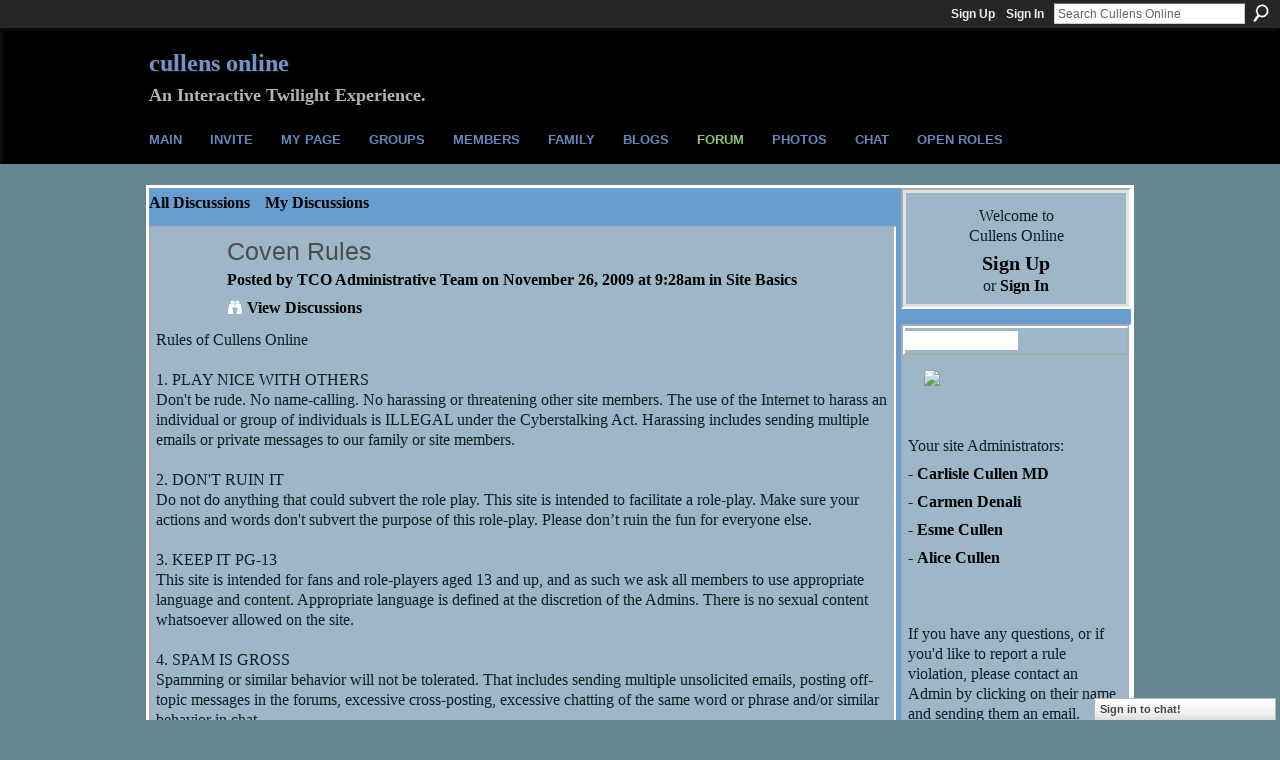

--- FILE ---
content_type: text/html; charset=UTF-8
request_url: http://thecullensonline.ning.com/forum/topics/coven-rules?commentId=3404507%3AComment%3A515998
body_size: 59598
content:
<!DOCTYPE html>
<html lang="en" xmlns:og="http://ogp.me/ns#">
<head data-layout-view="default" class="xj_layout_head">
<script>
    window.dataLayer = window.dataLayer || [];
        </script>
<!-- Google Tag Manager -->
<script>(function(w,d,s,l,i){w[l]=w[l]||[];w[l].push({'gtm.start':
new Date().getTime(),event:'gtm.js'});var f=d.getElementsByTagName(s)[0],
j=d.createElement(s),dl=l!='dataLayer'?'&l='+l:'';j.async=true;j.src=
'https://www.googletagmanager.com/gtm.js?id='+i+dl;f.parentNode.insertBefore(j,f);
})(window,document,'script','dataLayer','GTM-T5W4WQ');</script>
<!-- End Google Tag Manager -->
        <meta http-equiv="Content-Type" content="text/html; charset=utf-8" />
    <title>Coven Rules - Cullens Online</title>
    <link rel="icon" href="http://thecullensonline.ning.com/favicon.ico" type="image/x-icon" />
    <link rel="SHORTCUT ICON" href="http://thecullensonline.ning.com/favicon.ico" type="image/x-icon" />
    <meta name="description" content="Rules of Cullens Online  1. PLAY NICE WITH OTHERS Don't be rude. No name-calling. No harassing or threatening other site members. The use of the Internet to ha…" />
<meta name="title" content="Coven Rules" />
<meta property="og:type" content="website" />
<meta property="og:url" content="http://thecullensonline.ning.com/forum/topics/coven-rules?commentId=3404507%3AComment%3A515998" />
<meta property="og:title" content="Coven Rules" />
<meta property="og:image" content="https://storage.ning.com/topology/rest/1.0/file/get/2756195634?profile=UPSCALE_150x150">
<meta name="twitter:card" content="summary" />
<meta name="twitter:title" content="Coven Rules" />
<meta name="twitter:description" content="Rules of Cullens Online  1. PLAY NICE WITH OTHERS Don't be rude. No name-calling. No harassing or threatening other site members. The use of the Internet to ha…" />
<meta name="twitter:image" content="https://storage.ning.com/topology/rest/1.0/file/get/2756195634?profile=UPSCALE_150x150" />
<link rel="image_src" href="https://storage.ning.com/topology/rest/1.0/file/get/2756195634?profile=UPSCALE_150x150" />
<script type="text/javascript">
    djConfig = { baseScriptUri: 'http://thecullensonline.ning.com/xn/static-6.11.8.1/js/dojo-0.3.1-ning/', isDebug: false }
ning = {"CurrentApp":{"premium":true,"iconUrl":"https:\/\/storage.ning.com\/topology\/rest\/1.0\/file\/get\/2756195634?profile=UPSCALE_150x150","url":"httpthecullensonline.ning.com","domains":["cullensonline.com"],"online":true,"privateSource":true,"id":"thecullensonline","appId":3404507,"description":"Join us for an interactive experience that takes place after Breaking Dawn.","name":"Cullens Online","owner":"3o7154zlrqcil","createdDate":"2009-05-28T09:07:25.199Z","runOwnAds":false,"category":{"Lapush":null,"Cullen":null,"Bella":null,"Forks":null,"Edward":null,"roleplay":null,"Twilight":null},"tags":["Lapush","Cullen","Bella","Forks","Edward","roleplay","Twilight"]},"CurrentProfile":null,"maxFileUploadSize":5};
        (function(){
            if (!window.ning) { return; }

            var age, gender, rand, obfuscated, combined;

            obfuscated = document.cookie.match(/xgdi=([^;]+)/);
            if (obfuscated) {
                var offset = 100000;
                obfuscated = parseInt(obfuscated[1]);
                rand = obfuscated / offset;
                combined = (obfuscated % offset) ^ rand;
                age = combined % 1000;
                gender = (combined / 1000) & 3;
                gender = (gender == 1 ? 'm' : gender == 2 ? 'f' : 0);
                ning.viewer = {"age":age,"gender":gender};
            }
        })();

        if (window.location.hash.indexOf('#!/') == 0) {
        window.location.replace(window.location.hash.substr(2));
    }
    window.xg = window.xg || {};
xg.captcha = {
    'shouldShow': false,
    'siteKey': '6Ldf3AoUAAAAALPgNx2gcXc8a_5XEcnNseR6WmsT'
};
xg.addOnRequire = function(f) { xg.addOnRequire.functions.push(f); };
xg.addOnRequire.functions = [];
xg.addOnFacebookLoad = function (f) { xg.addOnFacebookLoad.functions.push(f); };
xg.addOnFacebookLoad.functions = [];
xg._loader = {
    p: 0,
    loading: function(set) {  this.p++; },
    onLoad: function(set) {
                this.p--;
        if (this.p == 0 && typeof(xg._loader.onDone) == 'function') {
            xg._loader.onDone();
        }
    }
};
xg._loader.loading('xnloader');
if (window.bzplcm) {
    window.bzplcm._profileCount = 0;
    window.bzplcm._profileSend = function() { if (window.bzplcm._profileCount++ == 1) window.bzplcm.send(); };
}
xg._loader.onDone = function() {
            if(window.bzplcm)window.bzplcm.start('ni');
        xg.shared.util.parseWidgets();    var addOnRequireFunctions = xg.addOnRequire.functions;
    xg.addOnRequire = function(f) { f(); };
    try {
        if (addOnRequireFunctions) { dojo.lang.forEach(addOnRequireFunctions, function(onRequire) { onRequire.apply(); }); }
    } catch (e) {
        if(window.bzplcm)window.bzplcm.ts('nx').send();
        throw e;
    }
    if(window.bzplcm) { window.bzplcm.stop('ni'); window.bzplcm._profileSend(); }
};
window.xn = { track: { event: function() {}, pageView: function() {}, registerCompletedFlow: function() {}, registerError: function() {}, timer: function() { return { lapTime: function() {} }; } } };</script>
<meta name="medium" content="news" /><link rel="alternate" type="application/atom+xml" title="Coven Rules - Cullens Online" href="http://thecullensonline.ning.com/forum/topics/coven-rules?commentId=3404507%3AComment%3A515998&amp;feed=yes&amp;xn_auth=no" /><link rel="alternate" type="application/atom+xml" title="Discussion Forum - Cullens Online" href="http://thecullensonline.ning.com/forum?sort=mostRecent&amp;feed=yes&amp;xn_auth=no" />
<style type="text/css" media="screen,projection">
@import url("http://static.ning.com/socialnetworkmain/widgets/index/css/common-982.min.css?xn_version=3128532263");
@import url("http://static.ning.com/socialnetworkmain/widgets/forum/css/component.min.css?xn_version=148829171");
@import url("http://static.ning.com/socialnetworkmain/widgets/chat/css/bottom-bar.min.css?xn_version=512265546");

</style>

<style type="text/css" media="screen,projection">
@import url("/generated-6946916594cf14-68217619-css?xn_version=202512201152");

</style>

<style type="text/css" media="screen,projection">
@import url("/generated-69468ffd584ff1-85283800-css?xn_version=202512201152");

</style>

<!--[if IE 6]>
    <link rel="stylesheet" type="text/css" href="http://static.ning.com/socialnetworkmain/widgets/index/css/common-ie6.min.css?xn_version=463104712" />
<![endif]-->
<!--[if IE 7]>
<link rel="stylesheet" type="text/css" href="http://static.ning.com/socialnetworkmain/widgets/index/css/common-ie7.css?xn_version=2712659298" />
<![endif]-->
<link rel="EditURI" type="application/rsd+xml" title="RSD" href="http://thecullensonline.ning.com/profiles/blog/rsd" />
<script type="text/javascript">(function(a,b){if(/(android|bb\d+|meego).+mobile|avantgo|bada\/|blackberry|blazer|compal|elaine|fennec|hiptop|iemobile|ip(hone|od)|iris|kindle|lge |maemo|midp|mmp|netfront|opera m(ob|in)i|palm( os)?|phone|p(ixi|re)\/|plucker|pocket|psp|series(4|6)0|symbian|treo|up\.(browser|link)|vodafone|wap|windows (ce|phone)|xda|xiino/i.test(a)||/1207|6310|6590|3gso|4thp|50[1-6]i|770s|802s|a wa|abac|ac(er|oo|s\-)|ai(ko|rn)|al(av|ca|co)|amoi|an(ex|ny|yw)|aptu|ar(ch|go)|as(te|us)|attw|au(di|\-m|r |s )|avan|be(ck|ll|nq)|bi(lb|rd)|bl(ac|az)|br(e|v)w|bumb|bw\-(n|u)|c55\/|capi|ccwa|cdm\-|cell|chtm|cldc|cmd\-|co(mp|nd)|craw|da(it|ll|ng)|dbte|dc\-s|devi|dica|dmob|do(c|p)o|ds(12|\-d)|el(49|ai)|em(l2|ul)|er(ic|k0)|esl8|ez([4-7]0|os|wa|ze)|fetc|fly(\-|_)|g1 u|g560|gene|gf\-5|g\-mo|go(\.w|od)|gr(ad|un)|haie|hcit|hd\-(m|p|t)|hei\-|hi(pt|ta)|hp( i|ip)|hs\-c|ht(c(\-| |_|a|g|p|s|t)|tp)|hu(aw|tc)|i\-(20|go|ma)|i230|iac( |\-|\/)|ibro|idea|ig01|ikom|im1k|inno|ipaq|iris|ja(t|v)a|jbro|jemu|jigs|kddi|keji|kgt( |\/)|klon|kpt |kwc\-|kyo(c|k)|le(no|xi)|lg( g|\/(k|l|u)|50|54|\-[a-w])|libw|lynx|m1\-w|m3ga|m50\/|ma(te|ui|xo)|mc(01|21|ca)|m\-cr|me(rc|ri)|mi(o8|oa|ts)|mmef|mo(01|02|bi|de|do|t(\-| |o|v)|zz)|mt(50|p1|v )|mwbp|mywa|n10[0-2]|n20[2-3]|n30(0|2)|n50(0|2|5)|n7(0(0|1)|10)|ne((c|m)\-|on|tf|wf|wg|wt)|nok(6|i)|nzph|o2im|op(ti|wv)|oran|owg1|p800|pan(a|d|t)|pdxg|pg(13|\-([1-8]|c))|phil|pire|pl(ay|uc)|pn\-2|po(ck|rt|se)|prox|psio|pt\-g|qa\-a|qc(07|12|21|32|60|\-[2-7]|i\-)|qtek|r380|r600|raks|rim9|ro(ve|zo)|s55\/|sa(ge|ma|mm|ms|ny|va)|sc(01|h\-|oo|p\-)|sdk\/|se(c(\-|0|1)|47|mc|nd|ri)|sgh\-|shar|sie(\-|m)|sk\-0|sl(45|id)|sm(al|ar|b3|it|t5)|so(ft|ny)|sp(01|h\-|v\-|v )|sy(01|mb)|t2(18|50)|t6(00|10|18)|ta(gt|lk)|tcl\-|tdg\-|tel(i|m)|tim\-|t\-mo|to(pl|sh)|ts(70|m\-|m3|m5)|tx\-9|up(\.b|g1|si)|utst|v400|v750|veri|vi(rg|te)|vk(40|5[0-3]|\-v)|vm40|voda|vulc|vx(52|53|60|61|70|80|81|83|85|98)|w3c(\-| )|webc|whit|wi(g |nc|nw)|wmlb|wonu|x700|yas\-|your|zeto|zte\-/i.test(a.substr(0,4)))window.location.replace(b)})(navigator.userAgent||navigator.vendor||window.opera,'http://thecullensonline.ning.com/m/discussion?id=3404507%3ATopic%3A147343');</script></head>
<body>
<!-- Google Tag Manager (noscript) -->
<noscript><iframe src="https://www.googletagmanager.com/ns.html?id=GTM-T5W4WQ"
height="0" width="0" style="display:none;visibility:hidden"></iframe></noscript>
<!-- End Google Tag Manager (noscript) -->
    <div class="xj_before_content">        <div id="xn_bar">
            <div id="xn_bar_menu">
                <div id="xn_bar_menu_branding" >
                                    </div>

                <div id="xn_bar_menu_more">
                    <form id="xn_bar_menu_search" method="GET" action="http://thecullensonline.ning.com/main/search/search">
                        <fieldset>
                            <input type="text" name="q" id="xn_bar_menu_search_query" value="Search Cullens Online" _hint="Search Cullens Online" accesskey="4" class="text xj_search_hint" />
                            <a id="xn_bar_menu_search_submit" href="#" onclick="document.getElementById('xn_bar_menu_search').submit();return false">Search</a>
                        </fieldset>
                    </form>
                </div>

                            <ul id="xn_bar_menu_tabs">
                                            <li><a href="http://thecullensonline.ning.com/main/authorization/signUp?target=http%3A%2F%2Fthecullensonline.ning.com%2Fforum%2Ftopics%2Fcoven-rules%3FcommentId%3D3404507%253AComment%253A515998">Sign Up</a></li>
                                                <li><a href="http://thecullensonline.ning.com/main/authorization/signIn?target=http%3A%2F%2Fthecullensonline.ning.com%2Fforum%2Ftopics%2Fcoven-rules%3FcommentId%3D3404507%253AComment%253A515998">Sign In</a></li>
                                    </ul>
                        </div>
        </div>
        </div>
    <div class="xg_theme" data-layout-pack="brutus">
        <div id="xg_themebody">
            <div id="xg_ad_above_header" class="xg_ad xj_ad_above_header dy-displaynone">
                    
                </div>        
            <div id="xg_head">
                <div id="xg_masthead">
                    <h1 id="xg_sitename" class="xj_site_name"><a id="application_name_header_link" href="/">Cullens Online</a></h1>
                    <p id="xg_sitedesc" class="xj_site_desc">An Interactive Twilight Experience.</p>
                </div>
                <div id="xg_navigation" class="xj_navigation"><ul>
    <li id="xg_tab_xn17" class="xg_subtab"><a href="/"><span>Main</span></a></li><li id="xg_tab_xn18" class="xg_subtab"><a href="/main/invitation/new?xg_source=userbox"><span>Invite</span></a></li><li id="xg_tab_profile" class="xg_subtab"><a href="/profiles"><span>My Page</span></a></li><li id="xg_tab_groups" class="xg_subtab"><a href="/groups"><span>Groups</span></a></li><li dojoType="SubTabHover" id="xg_tab_members" class="xg_subtab"><a href="/profiles/members/"><span>Members</span></a><div class="xg_subtab" style="display:none;position:absolute;"><ul class="xg_subtab" style="display:block;" ><li style="list-style:none !important;display:block;text-align:left;"><a href="/page/featured-family" style="float:none;"><span>Featured Member</span></a></li></ul></div></li><li dojoType="SubTabHover" id="xg_tab_xn0" class="xg_subtab"><a href="/page/family-1"><span>Family</span></a><div class="xg_subtab" style="display:none;position:absolute;"><ul class="xg_subtab" style="display:block;" ><li style="list-style:none !important;display:block;text-align:left;"><a href="/page/featured-family" style="float:none;"><span>Featured Family</span></a></li></ul></div></li><li id="xg_tab_blogs" class="xg_subtab"><a href="/profiles/blog/list"><span>Blogs</span></a></li><li id="xg_tab_forum" class="xg_subtab this"><a href="/forum"><span>Forum</span></a></li><li id="xg_tab_photo" class="xg_subtab"><a href="/photo"><span>Photos</span></a></li><li id="xg_tab_chat" class="xg_subtab"><a href="/chat"><span>Chat</span></a></li><li id="xg_tab_xn19" class="xg_subtab"><a href="/page/open-roles"><span>Open Roles</span></a></li></ul>
</div>
            </div>
            <div id="xg_ad_below_header" class="xg_ad xj_ad_below_header dy-displaynone">
                        
                    </div>
            <div id="xg" class="xg_widget_forum xg_widget_forum_topic xg_widget_forum_topic_show">
            	 
                <div id="xg_body">
                   
                    <div class="xj_notifications"></div>
                    <div class="xg_column xg_span-16" id="column1">
                        <div id="xg_canvas" class="xj_canvas">
                            <ul class="navigation easyclear">
            <li><a href="http://thecullensonline.ning.com/forum">All Discussions</a></li>
        <li><a href="http://thecullensonline.ning.com/forum/topic/listForContributor?">My Discussions</a></li>
        </ul>
<div class="xg_module xg_module_with_dialog">
    <div class="xg_headline xg_headline-img xg_headline-2l">
    <div class="ib"><span class="xg_avatar"><a class="fn url" href="http://thecullensonline.ning.com/profile/TCOAdministrativeTeam"  title="TCO Administrative Team"><span class="table_img dy-avatar dy-avatar-64 "><img  class="photo photo" src="http://storage.ning.com/topology/rest/1.0/file/get/3144234665?profile=RESIZE_64x64&amp;width=64&amp;height=64&amp;crop=1%3A1" alt="" /></span></a></span></div>
<div class="tb"><h1>Coven Rules</h1>
        <ul class="navigation byline">
            <li><a class="nolink">Posted by </a><a href="/profile/TCOAdministrativeTeam">TCO Administrative Team</a><a class="nolink"> on November 26, 2009 at 9:28am in </a><a href="http://thecullensonline.ning.com/forum/categories/site-basics/listForCategory">Site Basics</a></li>
            <li><a class="xg_sprite xg_sprite-view" href="http://thecullensonline.ning.com/forum/topic/listForContributor?user=3fb61sk41yafz">View Discussions</a></li>
        </ul>
    </div>
</div>
    <div class="xg_module_body">
        <div class="discussion" data-category-id="3404507:Category:3408">
            <div class="description">
                                <div class="xg_user_generated">
                    <p>Rules of Cullens Online<br/> <br/> 1. PLAY NICE WITH OTHERS<br/> Don't be rude. No name-calling. No harassing or threatening other site members. The use of the Internet to harass an individual or group of individuals is ILLEGAL under the Cyberstalking Act. Harassing includes sending multiple emails or private messages to our family or site members.<br/> <br/> 2. DON'T RUIN IT<br/> Do not do anything that could subvert the role play. This site is intended to facilitate a role-play. Make sure your actions and words don't subvert the purpose of this role-play. Please don’t ruin the fun for everyone else.<br/> <br/> 3. KEEP IT PG-13<br/> This site is intended for fans and role-players aged 13 and up, and as such we ask all members to use appropriate language and content. Appropriate language is defined at the discretion of the Admins. There is no sexual content whatsoever allowed on the site.<br/> <br/> 4. SPAM IS GROSS<br/> Spamming or similar behavior will not be tolerated. That includes sending multiple unsolicited emails, posting off-topic messages in the forums, excessive cross-posting, excessive chatting of the same word or phrase and/or similar behavior in chat.<br/> <br/> 5. DON'T FEED THE VAMPIRES<br/> Due to the amount of vampires that may be on site at any given time, and for your own safety, anyone who bleeds in chat without the permission of the coven will be temporarily banned for four hours.<br/> <br/> 6. LEAVE OUR FAMILY TREE ALONE<br/> You may not join the site as a vampire, shapeshifter, or other more-than-human character. If you would like to propose a non-canonical character, one that was not specifically created by Stephenie Meyers, please contact the <a rel=nofollow href="http://carlislecullenmd.blogspot.com/2011/05/cullens-online-family-member.html" target="_blank">HR Committee</a>. Those vampires or other supernatural creatures who have not been approved will be suspended.<br/> <br/> 7. WE'RE NOT A HOSPITAL<br/> -No broken bones, sprains, or other injuries/trauma<br/> -No Vomiting<br/> -No Asking Carlisle for Medical help<br/> <br/> -No Bleeding<br/> -No Pregnancy (unless approved)<br/> -No Mental Health complaints or threats<br/> -No Medical Drama what so ever<br/> -If you need physical or mental assistance, please consult a healthcare professional.<br/> <br/> -We have <strong><span style="text-decoration: underline;">ZERO</span></strong> tolerance policy on those who cry suicide. It will not be tolerated in any fashion, that includes Main Chat, your page, Private Chat, Twitter or other various outlets such as messenger services and email. If Admin are made aware that you have threatened suicide or are talking about it,  the authorities will be notified, and you will be suspended from the site.<br/> <br/> 8. Plagiarism <br/> After having our content taken and placed on other sites, we have been forced to enact this rule for the protection of our hard work. Do not use our content. If you see something you wish to use, contact the person who posted it and ask their permission.</p>
<p><br/> 9. ADVERTISING<br/> Advertising in chat by posting a link or an email/twitter is not allowed. Advertising by sending links in emails is not allowed. Advertising another site in any form will not be tolerated.<br/> <br/> <br/> If you feel that a member or a post has violated any of these rules, please send a private message to a site admin.<br/> <br/> If you have questions about any of the rules, please contact a site admin for clarification.<br/> <br/> We reserve the right to ban anyone from the site at any time per the discretion of the admin. We reserve the right to change these rules without notice. The rules are to make the Cullens Online a safe and fun place for all members. Thank you for your cooperation!</p>                </div>
            </div>
        </div>
                    <p class="small" id="tagsList" style="display:none">Tags:<br/></p>
                <div class="left-panel">
                            <p class="share-links clear">
                            <script>!function(d,s,id){var js,fjs=d.getElementsByTagName(s)[0];if(!d.getElementById(id)){js=d.createElement(s);js.id=id;js.src="//platform.twitter.com/widgets.js";fjs.parentNode.insertBefore(js,fjs);}}(document,"script","twitter-wjs");</script>
                    <span class="xg_tweet">
        <a href="https://twitter.com/share" class="post_to_twitter twitter-share-button" target="_blank"
            data-text="Checking out &quot;Coven Rules&quot; on Cullens Online:" data-url="http://thecullensonline.ning.com/forum/topics/coven-rules?commentId=3404507%3AComment%3A515998" data-count="none" data-dnt="true">Tweet</a>
        </span>
                <a class="post_to_facebook xj_post_to_facebook" href="http://www.facebook.com/share.php?u=http%3A%2F%2Fthecullensonline.ning.com%2Fforum%2Ftopics%2Fcoven-rules%3FcommentId%3D3404507%253AComment%253A515998%26xg_source%3Dfacebookshare&amp;t=" _url="http://thecullensonline.ning.com/forum/topics/coven-rules?commentId=3404507%3AComment%3A515998&amp;xg_source=facebookshare" _title="" _log="{&quot;module&quot;:&quot;forum&quot;,&quot;page&quot;:&quot;topic&quot;,&quot;action&quot;:&quot;show&quot;}">Facebook</a>
                    </p>
                            <script>xg.addOnRequire(function () { xg.post('/main/viewcount/update?xn_out=json', {key: '3404507:Topic:147343', x: '0b31bb4'}); });</script>                <p class="small dy-clear view-count-container">
    <span class="view-count-label">Views:</span> <span class="view-count">2162</span></p>

                    </div>
                <dl id="cf" class="discussion noindent">
            <dd>             <p class="toggle">
            <a href="http://thecullensonline.ning.com/main/authorization/signUp?target=http%3A%2F%2Fthecullensonline.ning.com%2Fforum%2Ftopics%2Fcoven-rules%3FcommentId%3D3404507%253AComment%253A515998" dojoType="PromptToJoinLink" _joinPromptText="Please sign up or sign in to complete this step." _hasSignUp="true" _signInUrl="http://thecullensonline.ning.com/main/authorization/signIn?target=http%3A%2F%2Fthecullensonline.ning.com%2Fforum%2Ftopics%2Fcoven-rules%3FcommentId%3D3404507%253AComment%253A515998"><span><!--[if IE]>&#9658;<![endif]--><![if !IE]>&#9654;<![endif]></span> Reply to This</a>
        </p>
    </dd>        </dl>
    </div>
</div>
    <div class="xg_module">
            <div id="discussionReplies" >
            <div class="xg_module_body">
                <h3 id="comments" _scrollTo="cid-3404507:Comment:515998">Replies to This Discussion</h3>
                                    <dl class="discussion clear i0 xg_lightborder">
    <dt class="byline">
        <a name="3404507:Comment:473946" id="cid-3404507:Comment:473946"></a>         <span class="xg_avatar"><a class="fn url" href="http://thecullensonline.ning.com/profile/leeaundrapmarquez"  title="leeaundra p marquez"><span class="table_img dy-avatar dy-avatar-48 "><img  class="photo photo left" src="http://storage.ning.com/topology/rest/1.0/file/get/3151921685?profile=original&amp;width=48&amp;height=48&amp;crop=1%3A1" alt="" /></span></a></span><a name="3404507Comment473946" href="http://thecullensonline.ning.com/xn/detail/3404507:Comment:473946" title="Permalink to this Reply" class="xg_icon xg_icon-permalink">Permalink</a> Reply by <a href="http://thecullensonline.ning.com/forum/topic/listForContributor?user=3pbi7jjrfiuwz" class="fn url">leeaundra p marquez</a> on <span class="timestamp">January 10, 2011 at 2:37pm</span>    </dt>
        <dd>
                        <div class="description" id="desc_3404507Comment473946"><div class="xg_user_generated">agreed</div></div>
                </dd>
        <dd>
        <ul class="actionlinks">
    <li>             <p class="toggle">
            <a href="http://thecullensonline.ning.com/main/authorization/signUp?target=http%3A%2F%2Fthecullensonline.ning.com%2Fforum%2Ftopics%2Fcoven-rules%3FcommentId%3D3404507%253AComment%253A515998" dojoType="PromptToJoinLink" _joinPromptText="Please sign up or sign in to complete this step." _hasSignUp="true" _signInUrl="http://thecullensonline.ning.com/main/authorization/signIn?target=http%3A%2F%2Fthecullensonline.ning.com%2Fforum%2Ftopics%2Fcoven-rules%3FcommentId%3D3404507%253AComment%253A515998"><span><!--[if IE]>&#9658;<![endif]--><![if !IE]>&#9654;<![endif]></span> Reply</a>
        </p>
    </li><li class="actionlink"></li>    </ul>
</dl>
<dl class="discussion clear i0 xg_lightborder">
    <dt class="byline">
        <a name="3404507:Comment:478427" id="cid-3404507:Comment:478427"></a>         <span class="xg_avatar"><a class="fn url" href="http://thecullensonline.ning.com/profile/AngeliaSuzanne"  title="Angelia"><span class="table_img dy-avatar dy-avatar-48 "><img  class="photo photo left" src="http://storage.ning.com/topology/rest/1.0/file/get/3144273961?profile=RESIZE_48X48&amp;width=48&amp;height=48&amp;crop=1%3A1" alt="" /></span></a></span><a name="3404507Comment478427" href="http://thecullensonline.ning.com/xn/detail/3404507:Comment:478427" title="Permalink to this Reply" class="xg_icon xg_icon-permalink">Permalink</a> Reply by <a href="http://thecullensonline.ning.com/forum/topic/listForContributor?user=1yq5moy3vu11i" class="fn url">Angelia</a> on <span class="timestamp">January 19, 2011 at 9:27pm</span>    </dt>
        <dd>
                        <div class="description" id="desc_3404507Comment478427"><div class="xg_user_generated"><p>I agree</p></div></div>
                </dd>
        <dd>
        <ul class="actionlinks">
    <li>             <p class="toggle">
            <a href="http://thecullensonline.ning.com/main/authorization/signUp?target=http%3A%2F%2Fthecullensonline.ning.com%2Fforum%2Ftopics%2Fcoven-rules%3FcommentId%3D3404507%253AComment%253A515998" dojoType="PromptToJoinLink" _joinPromptText="Please sign up or sign in to complete this step." _hasSignUp="true" _signInUrl="http://thecullensonline.ning.com/main/authorization/signIn?target=http%3A%2F%2Fthecullensonline.ning.com%2Fforum%2Ftopics%2Fcoven-rules%3FcommentId%3D3404507%253AComment%253A515998"><span><!--[if IE]>&#9658;<![endif]--><![if !IE]>&#9654;<![endif]></span> Reply</a>
        </p>
    </li><li class="actionlink"></li>    </ul>
</dl>
<dl class="discussion clear i0 xg_lightborder">
    <dt class="byline">
        <a name="3404507:Comment:482002" id="cid-3404507:Comment:482002"></a>         <span class="xg_avatar"><a class="fn url" href="http://thecullensonline.ning.com/profile/PamelaMarieTrahan"  title="Pamela Marie"><span class="table_img dy-avatar dy-avatar-48 "><img  class="photo photo left" src="http://storage.ning.com/topology/rest/1.0/file/get/3144275278?profile=RESIZE_48X48&amp;width=48&amp;height=48&amp;crop=1%3A1" alt="" /></span></a></span><a name="3404507Comment482002" href="http://thecullensonline.ning.com/xn/detail/3404507:Comment:482002" title="Permalink to this Reply" class="xg_icon xg_icon-permalink">Permalink</a> Reply by <a href="http://thecullensonline.ning.com/forum/topic/listForContributor?user=3vld5nkfb4tm2" class="fn url">Pamela Marie</a> on <span class="timestamp">January 25, 2011 at 11:36pm</span>    </dt>
        <dd>
                        <div class="description" id="desc_3404507Comment482002"><div class="xg_user_generated">I agree</div></div>
                </dd>
        <dd>
        <ul class="actionlinks">
    <li>             <p class="toggle">
            <a href="http://thecullensonline.ning.com/main/authorization/signUp?target=http%3A%2F%2Fthecullensonline.ning.com%2Fforum%2Ftopics%2Fcoven-rules%3FcommentId%3D3404507%253AComment%253A515998" dojoType="PromptToJoinLink" _joinPromptText="Please sign up or sign in to complete this step." _hasSignUp="true" _signInUrl="http://thecullensonline.ning.com/main/authorization/signIn?target=http%3A%2F%2Fthecullensonline.ning.com%2Fforum%2Ftopics%2Fcoven-rules%3FcommentId%3D3404507%253AComment%253A515998"><span><!--[if IE]>&#9658;<![endif]--><![if !IE]>&#9654;<![endif]></span> Reply</a>
        </p>
    </li><li class="actionlink"></li>    </ul>
</dl>
<dl class="discussion clear i0 xg_lightborder">
    <dt class="byline">
        <a name="3404507:Comment:484371" id="cid-3404507:Comment:484371"></a>         <span class="xg_avatar"><a class="fn url" href="http://thecullensonline.ning.com/profile/JamieLittle"  title="bellavon1983"><span class="table_img dy-avatar dy-avatar-48 "><img  class="photo photo left" src="http://storage.ning.com/topology/rest/1.0/file/get/3144273986?profile=RESIZE_48X48&amp;width=48&amp;height=48&amp;crop=1%3A1" alt="" /></span></a></span><a name="3404507Comment484371" href="http://thecullensonline.ning.com/xn/detail/3404507:Comment:484371" title="Permalink to this Reply" class="xg_icon xg_icon-permalink">Permalink</a> Reply by <a href="http://thecullensonline.ning.com/forum/topic/listForContributor?user=1li6hidgykpux" class="fn url">bellavon1983</a> on <span class="timestamp">January 29, 2011 at 4:40pm</span>    </dt>
        <dd>
                        <div class="description" id="desc_3404507Comment484371"><div class="xg_user_generated">I agree</div></div>
                </dd>
        <dd>
        <ul class="actionlinks">
    <li>             <p class="toggle">
            <a href="http://thecullensonline.ning.com/main/authorization/signUp?target=http%3A%2F%2Fthecullensonline.ning.com%2Fforum%2Ftopics%2Fcoven-rules%3FcommentId%3D3404507%253AComment%253A515998" dojoType="PromptToJoinLink" _joinPromptText="Please sign up or sign in to complete this step." _hasSignUp="true" _signInUrl="http://thecullensonline.ning.com/main/authorization/signIn?target=http%3A%2F%2Fthecullensonline.ning.com%2Fforum%2Ftopics%2Fcoven-rules%3FcommentId%3D3404507%253AComment%253A515998"><span><!--[if IE]>&#9658;<![endif]--><![if !IE]>&#9654;<![endif]></span> Reply</a>
        </p>
    </li><li class="actionlink"></li>    </ul>
</dl>
<dl class="discussion clear i0 xg_lightborder">
    <dt class="byline">
        <a name="3404507:Comment:488079" id="cid-3404507:Comment:488079"></a>         <span class="xg_avatar"><a class="fn url" href="http://thecullensonline.ning.com/profile/HeatherJoyNilsson"  title="Heather Joy Nilsson"><span class="table_img dy-avatar dy-avatar-48 "><img  class="photo photo left" src="http://storage.ning.com/topology/rest/1.0/file/get/3151921685?profile=original&amp;width=48&amp;height=48&amp;crop=1%3A1" alt="" /></span></a></span><a name="3404507Comment488079" href="http://thecullensonline.ning.com/xn/detail/3404507:Comment:488079" title="Permalink to this Reply" class="xg_icon xg_icon-permalink">Permalink</a> Reply by <a href="http://thecullensonline.ning.com/forum/topic/listForContributor?user=24xwty25tx7c9" class="fn url">Heather Joy Nilsson</a> on <span class="timestamp">February 2, 2011 at 5:40pm</span>    </dt>
        <dd>
                        <div class="description" id="desc_3404507Comment488079"><div class="xg_user_generated">I agree also. thank you so much.</div></div>
                </dd>
        <dd>
        <ul class="actionlinks">
    <li>             <p class="toggle">
            <a href="http://thecullensonline.ning.com/main/authorization/signUp?target=http%3A%2F%2Fthecullensonline.ning.com%2Fforum%2Ftopics%2Fcoven-rules%3FcommentId%3D3404507%253AComment%253A515998" dojoType="PromptToJoinLink" _joinPromptText="Please sign up or sign in to complete this step." _hasSignUp="true" _signInUrl="http://thecullensonline.ning.com/main/authorization/signIn?target=http%3A%2F%2Fthecullensonline.ning.com%2Fforum%2Ftopics%2Fcoven-rules%3FcommentId%3D3404507%253AComment%253A515998"><span><!--[if IE]>&#9658;<![endif]--><![if !IE]>&#9654;<![endif]></span> Reply</a>
        </p>
    </li><li class="actionlink"></li>    </ul>
</dl>
<dl class="discussion clear i0 xg_lightborder">
    <dt class="byline">
        <a name="3404507:Comment:512759" id="cid-3404507:Comment:512759"></a>         <span class="xg_avatar"><a class="fn url" href="http://thecullensonline.ning.com/profile/ElieJayson"  title="Elie Jayson"><span class="table_img dy-avatar dy-avatar-48 "><img  class="photo photo left" src="http://storage.ning.com/topology/rest/1.0/file/get/3151921685?profile=original&amp;width=48&amp;height=48&amp;crop=1%3A1" alt="" /></span></a></span><a name="3404507Comment512759" href="http://thecullensonline.ning.com/xn/detail/3404507:Comment:512759" title="Permalink to this Reply" class="xg_icon xg_icon-permalink">Permalink</a> Reply by <a href="http://thecullensonline.ning.com/forum/topic/listForContributor?user=35b9856z2wtk8" class="fn url">Elie Jayson</a> on <span class="timestamp">February 17, 2011 at 1:09pm</span>    </dt>
        <dd>
                        <div class="description" id="desc_3404507Comment512759"><div class="xg_user_generated">I agree</div></div>
                </dd>
        <dd>
        <ul class="actionlinks">
    <li>             <p class="toggle">
            <a href="http://thecullensonline.ning.com/main/authorization/signUp?target=http%3A%2F%2Fthecullensonline.ning.com%2Fforum%2Ftopics%2Fcoven-rules%3FcommentId%3D3404507%253AComment%253A515998" dojoType="PromptToJoinLink" _joinPromptText="Please sign up or sign in to complete this step." _hasSignUp="true" _signInUrl="http://thecullensonline.ning.com/main/authorization/signIn?target=http%3A%2F%2Fthecullensonline.ning.com%2Fforum%2Ftopics%2Fcoven-rules%3FcommentId%3D3404507%253AComment%253A515998"><span><!--[if IE]>&#9658;<![endif]--><![if !IE]>&#9654;<![endif]></span> Reply</a>
        </p>
    </li><li class="actionlink"></li>    </ul>
</dl>
<dl class="discussion clear i0 xg_lightborder">
    <dt class="byline">
        <a name="3404507:Comment:515998" id="cid-3404507:Comment:515998"></a>         <span class="xg_avatar"><a class="fn url" href="http://thecullensonline.ning.com/profile/AraceliBagunu"  title="Araceli"><span class="table_img dy-avatar dy-avatar-48 "><img  class="photo photo left" src="http://storage.ning.com/topology/rest/1.0/file/get/3144271094?profile=RESIZE_48X48&amp;width=48&amp;height=48&amp;crop=1%3A1" alt="" /></span></a></span><a name="3404507Comment515998" href="http://thecullensonline.ning.com/xn/detail/3404507:Comment:515998" title="Permalink to this Reply" class="xg_icon xg_icon-permalink">Permalink</a> Reply by <a href="http://thecullensonline.ning.com/forum/topic/listForContributor?user=2tgzt63zfn1po" class="fn url">Araceli</a> on <span class="timestamp">February 21, 2011 at 9:53am</span>    </dt>
        <dd>
                        <div class="description" id="desc_3404507Comment515998"><div class="xg_user_generated">I agree.</div></div>
                </dd>
        <dd>
        <ul class="actionlinks">
    <li>             <p class="toggle">
            <a href="http://thecullensonline.ning.com/main/authorization/signUp?target=http%3A%2F%2Fthecullensonline.ning.com%2Fforum%2Ftopics%2Fcoven-rules%3FcommentId%3D3404507%253AComment%253A515998" dojoType="PromptToJoinLink" _joinPromptText="Please sign up or sign in to complete this step." _hasSignUp="true" _signInUrl="http://thecullensonline.ning.com/main/authorization/signIn?target=http%3A%2F%2Fthecullensonline.ning.com%2Fforum%2Ftopics%2Fcoven-rules%3FcommentId%3D3404507%253AComment%253A515998"><span><!--[if IE]>&#9658;<![endif]--><![if !IE]>&#9654;<![endif]></span> Reply</a>
        </p>
    </li><li class="actionlink"></li>    </ul>
</dl>
<dl class="discussion clear i0 xg_lightborder">
    <dt class="byline">
        <a name="3404507:Comment:517226" id="cid-3404507:Comment:517226"></a>         <span class="xg_avatar"><img  photo left  src="http://storage.ning.com/topology/rest/1.0/file/get/3151921685?profile=original&amp;width=48&amp;height=48&amp;crop=1%3A1" height="48" width="48" alt="282sjd11i0d00" /></span><a name="3404507Comment517226" href="http://thecullensonline.ning.com/xn/detail/3404507:Comment:517226" title="Permalink to this Reply" class="xg_icon xg_icon-permalink">Permalink</a> Reply by <a href="http://thecullensonline.ning.com/forum/topic/listForContributor?user=282sjd11i0d00" class="fn url">282sjd11i0d00</a> on <span class="timestamp">February 23, 2011 at 4:52am</span>    </dt>
        <dd>
                        <div class="description" id="desc_3404507Comment517226"><div class="xg_user_generated">Got it</div></div>
                </dd>
        <dd>
        <ul class="actionlinks">
    <li>             <p class="toggle">
            <a href="http://thecullensonline.ning.com/main/authorization/signUp?target=http%3A%2F%2Fthecullensonline.ning.com%2Fforum%2Ftopics%2Fcoven-rules%3FcommentId%3D3404507%253AComment%253A515998" dojoType="PromptToJoinLink" _joinPromptText="Please sign up or sign in to complete this step." _hasSignUp="true" _signInUrl="http://thecullensonline.ning.com/main/authorization/signIn?target=http%3A%2F%2Fthecullensonline.ning.com%2Fforum%2Ftopics%2Fcoven-rules%3FcommentId%3D3404507%253AComment%253A515998"><span><!--[if IE]>&#9658;<![endif]--><![if !IE]>&#9654;<![endif]></span> Reply</a>
        </p>
    </li><li class="actionlink"></li>    </ul>
</dl>
<dl class="discussion clear i0 xg_lightborder">
    <dt class="byline">
        <a name="3404507:Comment:517989" id="cid-3404507:Comment:517989"></a>         <span class="xg_avatar"><a class="fn url" href="http://thecullensonline.ning.com/profile/AmberSmiles"  title="Amber Smiles"><span class="table_img dy-avatar dy-avatar-48 "><img  class="photo photo left" src="http://storage.ning.com/topology/rest/1.0/file/get/3144270841?profile=RESIZE_48X48&amp;width=48&amp;height=48&amp;crop=1%3A1" alt="" /></span></a></span><a name="3404507Comment517989" href="http://thecullensonline.ning.com/xn/detail/3404507:Comment:517989" title="Permalink to this Reply" class="xg_icon xg_icon-permalink">Permalink</a> Reply by <a href="http://thecullensonline.ning.com/forum/topic/listForContributor?user=25al9lfdmegdb" class="fn url">Amber Smiles</a> on <span class="timestamp">February 24, 2011 at 8:53pm</span>    </dt>
        <dd>
                        <div class="description" id="desc_3404507Comment517989"><div class="xg_user_generated">I agree</div></div>
                </dd>
        <dd>
        <ul class="actionlinks">
    <li>             <p class="toggle">
            <a href="http://thecullensonline.ning.com/main/authorization/signUp?target=http%3A%2F%2Fthecullensonline.ning.com%2Fforum%2Ftopics%2Fcoven-rules%3FcommentId%3D3404507%253AComment%253A515998" dojoType="PromptToJoinLink" _joinPromptText="Please sign up or sign in to complete this step." _hasSignUp="true" _signInUrl="http://thecullensonline.ning.com/main/authorization/signIn?target=http%3A%2F%2Fthecullensonline.ning.com%2Fforum%2Ftopics%2Fcoven-rules%3FcommentId%3D3404507%253AComment%253A515998"><span><!--[if IE]>&#9658;<![endif]--><![if !IE]>&#9654;<![endif]></span> Reply</a>
        </p>
    </li><li class="actionlink"></li>    </ul>
</dl>
<dl class="discussion clear i0 xg_lightborder">
    <dt class="byline">
        <a name="3404507:Comment:518527" id="cid-3404507:Comment:518527"></a>         <span class="xg_avatar"><a class="fn url" href="http://thecullensonline.ning.com/profile/Mallory88"  title="Mallory"><span class="table_img dy-avatar dy-avatar-48 "><img  class="photo photo left" src="http://storage.ning.com/topology/rest/1.0/file/get/3144270836?profile=RESIZE_48X48&amp;width=48&amp;height=48&amp;crop=1%3A1" alt="" /></span></a></span><a name="3404507Comment518527" href="http://thecullensonline.ning.com/xn/detail/3404507:Comment:518527" title="Permalink to this Reply" class="xg_icon xg_icon-permalink">Permalink</a> Reply by <a href="http://thecullensonline.ning.com/forum/topic/listForContributor?user=1r3gop5qpaqss" class="fn url">Mallory</a> on <span class="timestamp">February 25, 2011 at 6:50am</span>    </dt>
        <dd>
                        <div class="description" id="desc_3404507Comment518527"><div class="xg_user_generated">I Agree</div></div>
                </dd>
        <dd>
        <ul class="actionlinks">
    <li>             <p class="toggle">
            <a href="http://thecullensonline.ning.com/main/authorization/signUp?target=http%3A%2F%2Fthecullensonline.ning.com%2Fforum%2Ftopics%2Fcoven-rules%3FcommentId%3D3404507%253AComment%253A515998" dojoType="PromptToJoinLink" _joinPromptText="Please sign up or sign in to complete this step." _hasSignUp="true" _signInUrl="http://thecullensonline.ning.com/main/authorization/signIn?target=http%3A%2F%2Fthecullensonline.ning.com%2Fforum%2Ftopics%2Fcoven-rules%3FcommentId%3D3404507%253AComment%253A515998"><span><!--[if IE]>&#9658;<![endif]--><![if !IE]>&#9654;<![endif]></span> Reply</a>
        </p>
    </li><li class="actionlink"></li>    </ul>
</dl>
<dl class="discussion clear i0 xg_lightborder">
    <dt class="byline">
        <a name="3404507:Comment:518467" id="cid-3404507:Comment:518467"></a>         <span class="xg_avatar"><a class="fn url" href="http://thecullensonline.ning.com/profile/Charmaine"  title="Charmaine"><span class="table_img dy-avatar dy-avatar-48 "><img  class="photo photo left" src="http://storage.ning.com/topology/rest/1.0/file/get/3151921685?profile=original&amp;width=48&amp;height=48&amp;crop=1%3A1" alt="" /></span></a></span><a name="3404507Comment518467" href="http://thecullensonline.ning.com/xn/detail/3404507:Comment:518467" title="Permalink to this Reply" class="xg_icon xg_icon-permalink">Permalink</a> Reply by <a href="http://thecullensonline.ning.com/forum/topic/listForContributor?user=1s0eg2qllrgn7" class="fn url">Charmaine</a> on <span class="timestamp">February 25, 2011 at 7:53am</span>    </dt>
        <dd>
                        <div class="description" id="desc_3404507Comment518467"><div class="xg_user_generated">I agree!</div></div>
                </dd>
        <dd>
        <ul class="actionlinks">
    <li>             <p class="toggle">
            <a href="http://thecullensonline.ning.com/main/authorization/signUp?target=http%3A%2F%2Fthecullensonline.ning.com%2Fforum%2Ftopics%2Fcoven-rules%3FcommentId%3D3404507%253AComment%253A515998" dojoType="PromptToJoinLink" _joinPromptText="Please sign up or sign in to complete this step." _hasSignUp="true" _signInUrl="http://thecullensonline.ning.com/main/authorization/signIn?target=http%3A%2F%2Fthecullensonline.ning.com%2Fforum%2Ftopics%2Fcoven-rules%3FcommentId%3D3404507%253AComment%253A515998"><span><!--[if IE]>&#9658;<![endif]--><![if !IE]>&#9654;<![endif]></span> Reply</a>
        </p>
    </li><li class="actionlink"></li>    </ul>
</dl>
<dl class="discussion clear i0 xg_lightborder">
    <dt class="byline">
        <a name="3404507:Comment:519429" id="cid-3404507:Comment:519429"></a>         <span class="xg_avatar"><a class="fn url" href="http://thecullensonline.ning.com/profile/KrisBites_"  title="Kris Bukers"><span class="table_img dy-avatar dy-avatar-48 "><img  class="photo photo left" src="http://storage.ning.com/topology/rest/1.0/file/get/3111760469?profile=RESIZE_48X48&amp;width=48&amp;height=48&amp;crop=1%3A1" alt="" /></span></a></span><a name="3404507Comment519429" href="http://thecullensonline.ning.com/xn/detail/3404507:Comment:519429" title="Permalink to this Reply" class="xg_icon xg_icon-permalink">Permalink</a> Reply by <a href="http://thecullensonline.ning.com/forum/topic/listForContributor?user=05t5c8mfbcedt" class="fn url">Kris Bukers</a> on <span class="timestamp">February 25, 2011 at 4:15pm</span>    </dt>
        <dd>
                        <div class="description" id="desc_3404507Comment519429"><div class="xg_user_generated">I Agree.</div></div>
                </dd>
        <dd>
        <ul class="actionlinks">
    <li>             <p class="toggle">
            <a href="http://thecullensonline.ning.com/main/authorization/signUp?target=http%3A%2F%2Fthecullensonline.ning.com%2Fforum%2Ftopics%2Fcoven-rules%3FcommentId%3D3404507%253AComment%253A515998" dojoType="PromptToJoinLink" _joinPromptText="Please sign up or sign in to complete this step." _hasSignUp="true" _signInUrl="http://thecullensonline.ning.com/main/authorization/signIn?target=http%3A%2F%2Fthecullensonline.ning.com%2Fforum%2Ftopics%2Fcoven-rules%3FcommentId%3D3404507%253AComment%253A515998"><span><!--[if IE]>&#9658;<![endif]--><![if !IE]>&#9654;<![endif]></span> Reply</a>
        </p>
    </li><li class="actionlink"></li>    </ul>
</dl>
                            <ul class="pagination easyclear ">
                        <li><a class="" href="http://thecullensonline.ning.com/forum/topics/coven-rules?id=3404507%3ATopic%3A147343&amp;page=30#comments">‹ Previous</a></li>
                        <li><a href="http://thecullensonline.ning.com/forum/topics/coven-rules?id=3404507%3ATopic%3A147343&amp;page=1#comments">1</a></li>
                        <li><span>&hellip;</span><li>
                                <li><a href="http://thecullensonline.ning.com/forum/topics/coven-rules?id=3404507%3ATopic%3A147343&amp;page=29#comments">29</a></li>
                            <li><a href="http://thecullensonline.ning.com/forum/topics/coven-rules?id=3404507%3ATopic%3A147343&amp;page=30#comments">30</a></li>
                        <li><span>31</span></li>
                    <li><a href="http://thecullensonline.ning.com/forum/topics/coven-rules?id=3404507%3ATopic%3A147343&amp;page=32#comments">32</a></li>
                            <li><a href="http://thecullensonline.ning.com/forum/topics/coven-rules?id=3404507%3ATopic%3A147343&amp;page=33#comments">33</a></li>
                                <li><span>&hellip;</span><li>
                                    <li><a href="http://thecullensonline.ning.com/forum/topics/coven-rules?id=3404507%3ATopic%3A147343&amp;page=39#comments">39</a></li>
                                <li><a class="" href="http://thecullensonline.ning.com/forum/topics/coven-rules?id=3404507%3ATopic%3A147343&amp;page=32#comments">Next ›</a></li>
                                <li class="right">
                        <span style="display:none" dojoType="Pagination" _maxPage="39" _gotoUrl="http://thecullensonline.ning.com/forum/topics/coven-rules?id=3404507%3ATopic%3A147343&amp;page=__PAGE___#comments">
                        <label>Page</label>
                        <input class="textfield pagination_input align-right" value="32" type="text" name="goto_page" size="2"/>
                        <input class="goto_button button" value="Go" type="button"/></span>
                    </li>
                            </ul>
                    </div>
            <div class="xg_module_foot">
                                    <p class="left">
                        <a class="xg_icon xg_icon-rss" href="http://thecullensonline.ning.com/forum/topics/coven-rules?commentId=3404507%3AComment%3A515998&amp;feed=yes&amp;xn_auth=no">RSS</a>
                    </p>
                            </div>
        </div>
    </div>

                        </div>
                    </div>
                    <div class="xg_column xg_span-5 xg_last" id="column2">
                        <div class="xj_user_info">    <div class="xg_module" id="xg_module_account">
        <div class="xg_module_body xg_signup xg_lightborder">
            <p>Welcome to<br />Cullens Online</p>
                        <p class="last-child"><big><strong><a href="http://thecullensonline.ning.com/main/authorization/signUp?target=http%3A%2F%2Fthecullensonline.ning.com%2Fforum%2Ftopics%2Fcoven-rules%3FcommentId%3D3404507%253AComment%253A515998">Sign Up</a></strong></big><br/>or <a href="http://thecullensonline.ning.com/main/authorization/signIn?target=http%3A%2F%2Fthecullensonline.ning.com%2Fforum%2Ftopics%2Fcoven-rules%3FcommentId%3D3404507%253AComment%253A515998" style="white-space:nowrap">Sign In</a></p>
                    </div>
    </div>
</div>
                        <div class="xj_sidebar_content"><div class="xg_module html_module module_text xg_reset" data-module_name="text"
        >
        <div class="xg_module_head"><h2>Administrators</h2></div>
        <div class="xg_module_body xg_user_generated">
            <p><a href="https://storage.ning.com/topology/rest/1.0/file/get/5771717877?profile=original" target="_blank" rel="noopener"></a><a href="https://storage.ning.com/topology/rest/1.0/file/get/5771717877?profile=original" target="_blank" rel="noopener"></a><a href="https://storage.ning.com/topology/rest/1.0/file/get/7191208256?profile=original" target="_blank" rel="noopener"></a><a href="https://storage.ning.com/topology/rest/1.0/file/get/11151832264?profile=original" target="_blank" rel="noopener"><img src="https://storage.ning.com/topology/rest/1.0/file/get/11151832264?profile=RESIZE_710x" width="184" class="align-center"  /></a><a href="https://storage.ning.com/topology/rest/1.0/file/get/7191208256?profile=original" target="_blank" rel="noopener"><br /></a><a href="https://storage.ning.com/topology/rest/1.0/file/get/5771717877?profile=original" target="_blank" rel="noopener"></a><a href="https://storage.ning.com/topology/rest/1.0/file/get/5771717877?profile=original" target="_blank" rel="noopener"></a><a href="https://storage.ning.com/topology/rest/1.0/file/get/5771717877?profile=original" target="_blank" rel="noopener"><br /></a>Your site Administrators:</p>
<p>-&#160;<a href="http://thecullensonline.ning.com/profile/CarlisleCullenMD">Carlisle Cullen MD</a></p>
<p>-&#160;<a href="http://thecullensonline.ning.com/profile/Carmenofdenali" target="_self">Carmen Denali</a></p>
<p>- <a href="http://thecullensonline.ning.com/profile/EsmeAnneCullen244" target="_blank" rel="noopener">Esme Cullen</a></p>
<p>-&#160;<a href="http://thecullensonline.ning.com/profile/AliceCulle" target="_self">Alice Cullen</a></p>
<p></p>
<p></p>
<p>If you have any questions, or if you'd like to report a rule violation, please contact an Admin by clicking on their name and sending them an email.</p>
<p></p>
<p><a href="http://carlislecullenmd.blogspot.com/2014/03/cullens-online-character-role.html" target="_blank" rel="noopener"><img src="http://storage.ning.com/topology/rest/1.0/file/get/3148419195?profile=RESIZE_180x180" width="173" class="align-center"  /></a>&#160; &#160; &#160;<a href="http://www.alexslemonade.org/contribute" target="_blank" rel="noopener"></a></p>
<p></p>
        </div>
        </div>
    <div class="xg_module module_forum indented_content" data-module_name="forum">
            <div class="xg_module_head">
            <h2>Forum</h2>
        </div>
        <div class="xg_module_body">
                <div class="category last-child11">
                <h3><a href="http://thecullensonline.ning.com/forum/categories/site-basics/listForCategory">Site Basics</a></h3>
                <p class="small">New to the site? Please start here! Rules and important starting out information.</p>
                <p class="small">6 discussions</p>
            </div>
                    <div class="category last-child11">
                <h3><a href="http://thecullensonline.ning.com/forum/categories/games-1/listForCategory">Games</a></h3>
                <p class="small">Games - Just for Fun!</p>
                <p class="small">4 discussions</p>
            </div>
                    <div class="category last-child11">
                <h3><a href="http://thecullensonline.ning.com/forum/categories/get-involved/listForCategory">Get Involved</a></h3>
                <p class="small">Itching to act or have a great idea for a storyline? Share with us here.</p>
                <p class="small">1 discussions</p>
            </div>
            </div>
            <div class="xg_module_foot">
            <ul>
                                    <li class="left"><a href="http://thecullensonline.ning.com/forum/topic/new?target=http%3A%2F%2Fthecullensonline.ning.com%2Fforum%2Ftopics%2Fcoven-rules%3FcommentId%3D3404507%253AComment%253A515998" class="xg_sprite xg_sprite-add xj_new_topic_link">Start Discussion</a></li>
                                            <li class="right"><a href="http://thecullensonline.ning.com/forum/category/listByTitle">View All</a></li>
                            </ul>
            </div>    </div>
</div>
                    </div>
                </div>
            </div>
            <div id="xg_foot">
                <div id="xg_footcontent">
                    <div class="xj_foot_content"><p class="left">
    © 2026             &nbsp; Created by <a href="/profile/CarlisleCullenMD">Carlisle Cullen MD</a>.            &nbsp;
    Powered by<a class="poweredBy-logo" href="https://www.ning.com/" title="" alt="" rel="dofollow">
    <img class="poweredbylogo" width="87" height="15" src="http://static.ning.com/socialnetworkmain/widgets/index/gfx/Ning_MM_footer_wht@2x.png?xn_version=2105418020"
         title="Ning Website Builder" alt="Website builder | Create website | Ning.com">
</a>    </p>
    <p class="right xg_lightfont">
                    <a href="http://thecullensonline.ning.com/main/embeddable/list">Badges</a> &nbsp;|&nbsp;
                        <a href="http://thecullensonline.ning.com/main/authorization/signUp?target=http%3A%2F%2Fthecullensonline.ning.com%2Fmain%2Findex%2Freport" dojoType="PromptToJoinLink" _joinPromptText="Please sign up or sign in to complete this step." _hasSignUp="true" _signInUrl="http://thecullensonline.ning.com/main/authorization/signIn?target=http%3A%2F%2Fthecullensonline.ning.com%2Fmain%2Findex%2Freport">Report an Issue</a> &nbsp;|&nbsp;
                        <a href="http://thecullensonline.ning.com/main/authorization/termsOfService?previousUrl=http%3A%2F%2Fthecullensonline.ning.com%2Fforum%2Ftopics%2Fcoven-rules%3FcommentId%3D3404507%253AComment%253A515998">Terms of Service</a>
            </p>
</div>
                </div>
            </div>
			<div id="xg_ad_below_footer" class="xg_ad xj_ad_below_footer dy-displaynone">
				
			</div>
        </div>
    </div>
    <div class="xj_after_content"><div id="xj_baz17246" class="xg_theme"></div>
<div id="xg_overlay" style="display:none;">
<!--[if lte IE 6.5]><iframe></iframe><![endif]-->
</div>
<!--googleoff: all--><noscript>
	<style type="text/css" media="screen">
        #xg { position:relative;top:120px; }
        #xn_bar { top:120px; }
	</style>
	<div class="errordesc noscript">
		<div>
            <h3><strong>Hello, you need to enable JavaScript to use Cullens Online.</strong></h3>
            <p>Please check your browser settings or contact your system administrator.</p>
			<img src="/xn_resources/widgets/index/gfx/jstrk_off.gif" alt="" height="1" width="1" />
		</div>
	</div>
</noscript><!--googleon: all-->
<script type="text/javascript" src="http://static.ning.com/socialnetworkmain/widgets/lib/core.min.js?xn_version=1651386455"></script>        <script>
            var sources = ["http:\/\/static.ning.com\/socialnetworkmain\/widgets\/lib\/js\/jquery\/jquery-ui.min.js?xn_version=2186421962","http:\/\/static.ning.com\/socialnetworkmain\/widgets\/lib\/js\/modernizr\/modernizr.custom.js?xn_version=202512201152","http:\/\/static.ning.com\/socialnetworkmain\/widgets\/lib\/js\/jquery\/jstorage.min.js?xn_version=1968060033","http:\/\/static.ning.com\/socialnetworkmain\/widgets\/lib\/js\/jquery\/jquery.autoResize.js?xn_version=202512201152","http:\/\/static.ning.com\/socialnetworkmain\/widgets\/lib\/js\/jquery\/jquery.jsonp.min.js?xn_version=1071124156","http:\/\/static.ning.com\/socialnetworkmain\/widgets\/lib\/js\/Base64.js?xn_version=202512201152","http:\/\/static.ning.com\/socialnetworkmain\/widgets\/lib\/js\/jquery\/jquery.ui.widget.js?xn_version=202512201152","http:\/\/static.ning.com\/socialnetworkmain\/widgets\/lib\/js\/jquery\/jquery.iframe-transport.js?xn_version=202512201152","http:\/\/static.ning.com\/socialnetworkmain\/widgets\/lib\/js\/jquery\/jquery.fileupload.js?xn_version=202512201152","https:\/\/storage.ning.com\/topology\/rest\/1.0\/file\/get\/12882189691?profile=original&r=1724772944","https:\/\/storage.ning.com\/topology\/rest\/1.0\/file\/get\/12882189700?profile=original&r=1724772945","https:\/\/storage.ning.com\/topology\/rest\/1.0\/file\/get\/11109005892?profile=original&r=1684136880","https:\/\/storage.ning.com\/topology\/rest\/1.0\/file\/get\/11111025862?profile=original&r=1684142816","https:\/\/storage.ning.com\/topology\/rest\/1.0\/file\/get\/11108986256?profile=original&r=1684136438"];
            var numSources = sources.length;
                        var heads = document.getElementsByTagName('head');
            var node = heads.length > 0 ? heads[0] : document.body;
            var onloadFunctionsObj = {};

            var createScriptTagFunc = function(source) {
                var script = document.createElement('script');
                
                script.type = 'text/javascript';
                                var currentOnLoad = function() {xg._loader.onLoad(source);};
                if (script.readyState) { //for IE (including IE9)
                    script.onreadystatechange = function() {
                        if (script.readyState == 'complete' || script.readyState == 'loaded') {
                            script.onreadystatechange = null;
                            currentOnLoad();
                        }
                    }
                } else {
                   script.onerror = script.onload = currentOnLoad;
                }

                script.src = source;
                node.appendChild(script);
            };

            for (var i = 0; i < numSources; i++) {
                                xg._loader.loading(sources[i]);
                createScriptTagFunc(sources[i]);
            }
        </script>
    <script type="text/javascript">
if (!ning._) {ning._ = {}}
ning._.compat = { encryptedToken: "<empty>" }
ning._.CurrentServerTime = "2026-01-21T13:28:05+00:00";
ning._.probableScreenName = "";
ning._.domains = {
    base: 'ning.com',
    ports: { http: '80', ssl: '443' }
};
ning.loader.version = '202512201152'; // DEP-251220_1:477f7ee 33
djConfig.parseWidgets = false;
</script>
    <script type="text/javascript">
        xg.token = '';
xg.canTweet = false;
xg.cdnHost = 'static.ning.com';
xg.version = '202512201152';
xg.useMultiCdn = true;
xg.staticRoot = 'socialnetworkmain';
xg.xnTrackHost = "coll.ning.com";
    xg.cdnDefaultPolicyHost = 'static';
    xg.cdnPolicy = [];
xg.global = xg.global || {};
xg.global.currentMozzle = 'forum';
xg.global.userCanInvite = false;
xg.global.requestBase = '';
xg.global.locale = 'en_US';
xg.num_thousand_sep = ",";
xg.num_decimal_sep = ".";
(function() {
    dojo.addOnLoad(function() {
        if(window.bzplcm) { window.bzplcm.ts('hr'); window.bzplcm._profileSend(); }
            });
            ning.loader.require('xg.shared.SpamFolder', function() { xg._loader.onLoad('xnloader'); });
    })();    </script>
    <div class="xg_chat chatFooter signedOut" style="font-family:Palatino,'Palatino Linotype',Gerogia,serif">
        <div id="userListContainer" class="xg_verticalPane xg_userWidth">
            <div class="xg_chatBar xg_bottomBar xg_userBar">
                <a class="xg_info xg_info_full" href="/main/authorization/signIn?chat=true">Sign in to chat!</a>            </div>
        </div>
    </div>
<script>
    document.addEventListener("DOMContentLoaded", function () {
        if (!dataLayer) {
            return;
        }
        var handler = function (event) {
            var element = event.currentTarget;
            if (element.hasAttribute('data-track-disable')) {
                return;
            }
            var options = JSON.parse(element.getAttribute('data-track'));
            dataLayer.push({
                'event'         : 'trackEvent',
                'eventType'     : 'googleAnalyticsNetwork',
                'eventCategory' : options && options.category || '',
                'eventAction'   : options && options.action || '',
                'eventLabel'    : options && options.label || '',
                'eventValue'    : options && options.value || ''
            });
            if (options && options.ga4) {
                dataLayer.push(options.ga4);
            }
        };
        var elements = document.querySelectorAll('[data-track]');
        for (var i = 0; i < elements.length; i++) {
            elements[i].addEventListener('click', handler);
        }
    });
</script>

</div>
</body>
</html>
